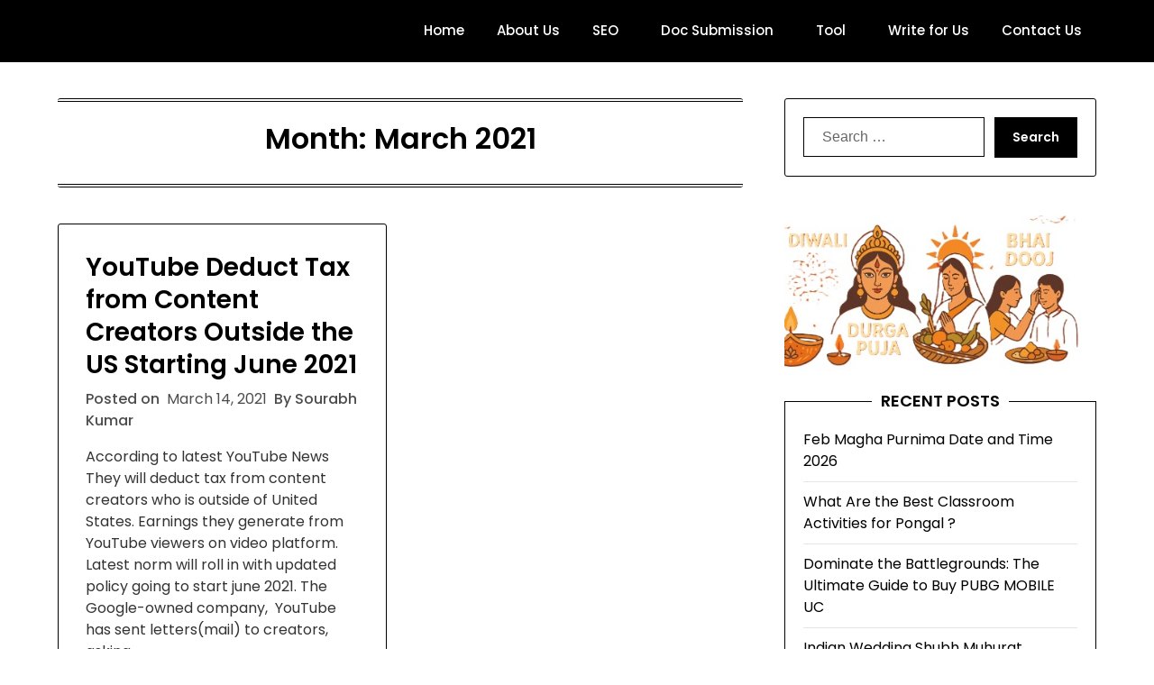

--- FILE ---
content_type: text/html; charset=utf-8
request_url: https://www.google.com/recaptcha/api2/aframe
body_size: 266
content:
<!DOCTYPE HTML><html><head><meta http-equiv="content-type" content="text/html; charset=UTF-8"></head><body><script nonce="0x_A80TtWw25eH9sgWWzWw">/** Anti-fraud and anti-abuse applications only. See google.com/recaptcha */ try{var clients={'sodar':'https://pagead2.googlesyndication.com/pagead/sodar?'};window.addEventListener("message",function(a){try{if(a.source===window.parent){var b=JSON.parse(a.data);var c=clients[b['id']];if(c){var d=document.createElement('img');d.src=c+b['params']+'&rc='+(localStorage.getItem("rc::a")?sessionStorage.getItem("rc::b"):"");window.document.body.appendChild(d);sessionStorage.setItem("rc::e",parseInt(sessionStorage.getItem("rc::e")||0)+1);localStorage.setItem("rc::h",'1769296847700');}}}catch(b){}});window.parent.postMessage("_grecaptcha_ready", "*");}catch(b){}</script></body></html>

--- FILE ---
content_type: text/javascript
request_url: https://www.allupost.com/wp-content/themes/minimalist-blogger-x/js/colcade-init.js?ver=1.1
body_size: -17
content:
"use strict";

(function () {
  if (
    document.getElementsByClassName("minimalist-blogger-x-colcade-column").length <=
      0 ||
    document.getElementsByClassName("all-blog-articles").length <= 0 ||
    document.getElementsByClassName("blogposts-list").length <= 0
  ) {
    return;
  }

  var minimalist_blogger_x_theme_colcade = new Colcade(
    ".add-blog-to-sidebar .all-blog-articles",
    {
      columns: ".minimalist-blogger-x-colcade-column",
      items: ".posts-entry.blogposts-list",
    }
  );
})();
